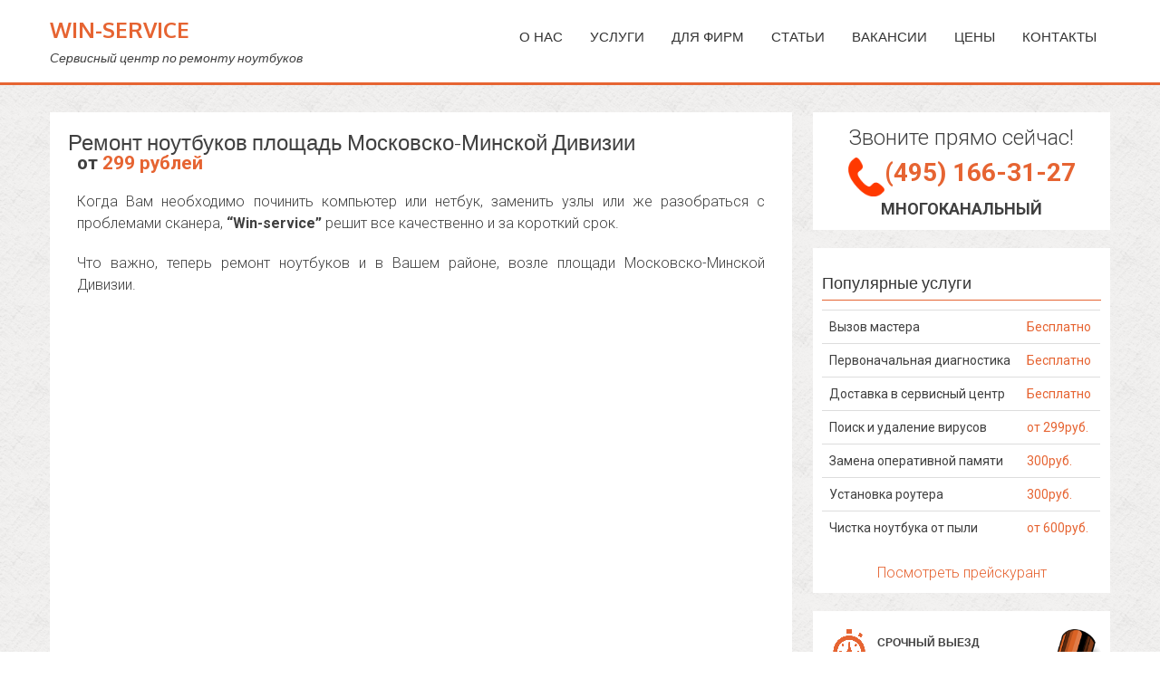

--- FILE ---
content_type: text/html; charset=UTF-8
request_url: https://win-service.ru/notebook-street-ploschad-Moskovsko-Minskoj-Divizii
body_size: 12442
content:
<!DOCTYPE html>
<html lang="ru" xml:lang="ru" xmlns="http://www.w3.org/1999/xhtml" prefix="og: http://ogp.me/ns# article: http://ogp.me/ns/article# profile: http://ogp.me/ns/profile# fb: http://ogp.me/ns/fb#">
<head>
<!-- Debug: Bootstrap Inserted by WordPress Twitter Bootstrap CSS plugin v3.4.1-0 http://icwp.io/w/ -->
<link rel="stylesheet" type="text/css" href="https://win-service.ru/wp-content/plugins/wordpress-bootstrap-css/resources/bootstrap-3.4.1/css/bootstrap.css" />
<!-- / WordPress Twitter Bootstrap CSS Plugin from iControlWP. -->
	<meta http-equiv="Content-Type" content="text/html; charset=UTF-8" />

	<meta name="viewport" content="width=device-width, initial-scale=1">
	<title>Ремонт ноутбуков площадь Московско-Минской Дивизии - Win-Service</title>

			<title>Ремонт ноутбуков площадь Московско-Минской Дивизии - Win-Service | Win-Service</title>
	
	<meta name="viewport" content="width=device-width, initial-scale=1" />

	<link href="https://win-service.ru/wp-content/themes/accesspress-parallax/img/favicon.ico" rel="shortcut icon" type="image/x-icon" />

	<meta name='wmail-verification' content='0663098d350702d3' />

	<meta name='robots' content='index, follow, max-image-preview:large, max-snippet:-1, max-video-preview:-1' />

	<!-- This site is optimized with the Yoast SEO plugin v19.12 - https://yoast.com/wordpress/plugins/seo/ -->
	<link rel="canonical" href="https://win-service.ru/notebook-street-ploschad-Moskovsko-Minskoj-Divizii" />
	<meta property="og:locale" content="ru_RU" />
	<meta property="og:type" content="article" />
	<meta property="og:title" content="Ремонт ноутбуков площадь Московско-Минской Дивизии - Win-Service" />
	<meta property="og:description" content="от 299 рублей Когда Вам необходимо починить компьютер или нетбук, заменить узлы или же разобраться с проблемами сканера, &#8220;Win-service&#8221; решит все качественно и за короткий срок. Что важно, теперь ремонт ноутбуков и в Вашем районе, возле площади Московско-Минской Дивизии. Каждый из нас между делом говорил: “Нужно, чтобы кто-то отремонтировал ноутбук правильно, а так же с..." />
	<meta property="og:url" content="https://win-service.ru/notebook-street-ploschad-Moskovsko-Minskoj-Divizii" />
	<meta property="og:site_name" content="Win-Service" />
	<meta property="article:published_time" content="2015-04-29T17:52:44+00:00" />
	<meta name="author" content="robot" />
	<meta name="twitter:card" content="summary_large_image" />
	<meta name="twitter:label1" content="Написано автором" />
	<meta name="twitter:data1" content="robot" />
	<script type="application/ld+json" class="yoast-schema-graph">{"@context":"https://schema.org","@graph":[{"@type":"WebPage","@id":"https://win-service.ru/notebook-street-ploschad-Moskovsko-Minskoj-Divizii","url":"https://win-service.ru/notebook-street-ploschad-Moskovsko-Minskoj-Divizii","name":"Ремонт ноутбуков площадь Московско-Минской Дивизии - Win-Service","isPartOf":{"@id":"https://win-service.ru/#website"},"datePublished":"2015-04-29T17:52:44+00:00","dateModified":"2015-04-29T17:52:44+00:00","author":{"@id":"https://win-service.ru/#/schema/person/8e0248df39415085ba77714ad01cff8c"},"breadcrumb":{"@id":"https://win-service.ru/notebook-street-ploschad-Moskovsko-Minskoj-Divizii#breadcrumb"},"inLanguage":"ru-RU","potentialAction":[{"@type":"ReadAction","target":["https://win-service.ru/notebook-street-ploschad-Moskovsko-Minskoj-Divizii"]}]},{"@type":"BreadcrumbList","@id":"https://win-service.ru/notebook-street-ploschad-Moskovsko-Minskoj-Divizii#breadcrumb","itemListElement":[{"@type":"ListItem","position":1,"name":"Главное меню","item":"https://win-service.ru/"},{"@type":"ListItem","position":2,"name":"Ремонт ноутбуков площадь Московско-Минской Дивизии"}]},{"@type":"WebSite","@id":"https://win-service.ru/#website","url":"https://win-service.ru/","name":"Win-Service","description":"Сервисный центр по ремонту ноутбуков","potentialAction":[{"@type":"SearchAction","target":{"@type":"EntryPoint","urlTemplate":"https://win-service.ru/?s={search_term_string}"},"query-input":"required name=search_term_string"}],"inLanguage":"ru-RU"},{"@type":"Person","@id":"https://win-service.ru/#/schema/person/8e0248df39415085ba77714ad01cff8c","name":"robot","image":{"@type":"ImageObject","inLanguage":"ru-RU","@id":"https://win-service.ru/#/schema/person/image/","url":"https://secure.gravatar.com/avatar/ff9f81c276ec61bba0d407b31f0eb647?s=96&d=blank&r=g","contentUrl":"https://secure.gravatar.com/avatar/ff9f81c276ec61bba0d407b31f0eb647?s=96&d=blank&r=g","caption":"robot"}}]}</script>
	<!-- / Yoast SEO plugin. -->


<link rel='dns-prefetch' href='//s.w.org' />
<script type="text/javascript">
window._wpemojiSettings = {"baseUrl":"https:\/\/s.w.org\/images\/core\/emoji\/13.1.0\/72x72\/","ext":".png","svgUrl":"https:\/\/s.w.org\/images\/core\/emoji\/13.1.0\/svg\/","svgExt":".svg","source":{"concatemoji":"https:\/\/win-service.ru\/wp-includes\/js\/wp-emoji-release.min.js?ver=5.9.8"}};
/*! This file is auto-generated */
!function(e,a,t){var n,r,o,i=a.createElement("canvas"),p=i.getContext&&i.getContext("2d");function s(e,t){var a=String.fromCharCode;p.clearRect(0,0,i.width,i.height),p.fillText(a.apply(this,e),0,0);e=i.toDataURL();return p.clearRect(0,0,i.width,i.height),p.fillText(a.apply(this,t),0,0),e===i.toDataURL()}function c(e){var t=a.createElement("script");t.src=e,t.defer=t.type="text/javascript",a.getElementsByTagName("head")[0].appendChild(t)}for(o=Array("flag","emoji"),t.supports={everything:!0,everythingExceptFlag:!0},r=0;r<o.length;r++)t.supports[o[r]]=function(e){if(!p||!p.fillText)return!1;switch(p.textBaseline="top",p.font="600 32px Arial",e){case"flag":return s([127987,65039,8205,9895,65039],[127987,65039,8203,9895,65039])?!1:!s([55356,56826,55356,56819],[55356,56826,8203,55356,56819])&&!s([55356,57332,56128,56423,56128,56418,56128,56421,56128,56430,56128,56423,56128,56447],[55356,57332,8203,56128,56423,8203,56128,56418,8203,56128,56421,8203,56128,56430,8203,56128,56423,8203,56128,56447]);case"emoji":return!s([10084,65039,8205,55357,56613],[10084,65039,8203,55357,56613])}return!1}(o[r]),t.supports.everything=t.supports.everything&&t.supports[o[r]],"flag"!==o[r]&&(t.supports.everythingExceptFlag=t.supports.everythingExceptFlag&&t.supports[o[r]]);t.supports.everythingExceptFlag=t.supports.everythingExceptFlag&&!t.supports.flag,t.DOMReady=!1,t.readyCallback=function(){t.DOMReady=!0},t.supports.everything||(n=function(){t.readyCallback()},a.addEventListener?(a.addEventListener("DOMContentLoaded",n,!1),e.addEventListener("load",n,!1)):(e.attachEvent("onload",n),a.attachEvent("onreadystatechange",function(){"complete"===a.readyState&&t.readyCallback()})),(n=t.source||{}).concatemoji?c(n.concatemoji):n.wpemoji&&n.twemoji&&(c(n.twemoji),c(n.wpemoji)))}(window,document,window._wpemojiSettings);
</script>
<style type="text/css">
img.wp-smiley,
img.emoji {
	display: inline !important;
	border: none !important;
	box-shadow: none !important;
	height: 1em !important;
	width: 1em !important;
	margin: 0 0.07em !important;
	vertical-align: -0.1em !important;
	background: none !important;
	padding: 0 !important;
}
</style>
	<link rel="https://api.w.org/" href="https://win-service.ru/wp-json/" /><link rel="alternate" type="application/json" href="https://win-service.ru/wp-json/wp/v2/posts/45063" /><link rel="EditURI" type="application/rsd+xml" title="RSD" href="https://win-service.ru/xmlrpc.php?rsd" />
<link rel="wlwmanifest" type="application/wlwmanifest+xml" href="https://win-service.ru/wp-includes/wlwmanifest.xml" /> 
<meta name="generator" content="WordPress 5.9.8" />
<link rel='shortlink' href='https://win-service.ru/?p=45063' />
<link rel="alternate" type="application/json+oembed" href="https://win-service.ru/wp-json/oembed/1.0/embed?url=https%3A%2F%2Fwin-service.ru%2Fnotebook-street-ploschad-Moskovsko-Minskoj-Divizii" />
<link rel="alternate" type="text/xml+oembed" href="https://win-service.ru/wp-json/oembed/1.0/embed?url=https%3A%2F%2Fwin-service.ru%2Fnotebook-street-ploschad-Moskovsko-Minskoj-Divizii&#038;format=xml" />
<link rel="shortcut icon" href="https://win-service.ru/wp-content/uploads/2015/07/favicon.ico" /><link type='image/png' rel='icon' href=''/>
<style type='text/css' media='all'>#section-1625{ background:url() no-repeat scroll top left ; background-size:auto; color:}
#section-1625 .overlay { background:url(https://win-service.ru/wp-content/themes/accesspress-parallax/images/overlay0.png);}
#section-56{ background:url(https://win-service.ru/wp-content/uploads/2015/02/motto.net_.ua-19851.jpg) no-repeat scroll top center ; background-size:cover; color:}
#section-56 .overlay { background:url(https://win-service.ru/wp-content/themes/accesspress-parallax/images/overlay0.png);}
#section-47{ background:url() no-repeat scroll top left ; background-size:auto; color:}
#section-47 .overlay { background:url(https://win-service.ru/wp-content/themes/accesspress-parallax/images/overlay0.png);}
#section-42{ background:url(https://win-service.ru/wp-content/uploads/2015/02/motto.net_.ua-19851.jpg) no-repeat scroll center center ; background-size:cover; color:}
#section-42 .overlay { background:url(https://win-service.ru/wp-content/themes/accesspress-parallax/images/overlay0.png);}
#section-51{ background:url() no-repeat scroll center center ; background-size:cover; color:}
#section-51 .overlay { background:url(https://win-service.ru/wp-content/themes/accesspress-parallax/images/overlay0.png);}
#section-54{ background:url(https://win-service.ru/wp-content/uploads/2015/02/motto.net_.ua-19851.jpg) no-repeat scroll bottom center ; background-size:cover; color:}
#section-54 .overlay { background:url(https://win-service.ru/wp-content/themes/accesspress-parallax/images/overlay0.png);}
#section-49{ background:url() no-repeat scroll top left ; background-size:cover; color:}
#section-49 .overlay { background:url(https://win-service.ru/wp-content/themes/accesspress-parallax/images/overlay0.png);}
#section-16{ background:url(https://win-service.ru/wp-content/uploads/2015/02/motto.net_.ua-19851.jpg) no-repeat scroll top right ; background-size:cover; color:}
#section-16 .overlay { background:url(https://win-service.ru/wp-content/themes/accesspress-parallax/images/overlay0.png);}
#section-37{ background:url() no-repeat scroll top left ; background-size:auto; color:}
#section-37 .overlay { background:url(https://win-service.ru/wp-content/themes/accesspress-parallax/images/overlay0.png);}
</style>
<script>
</script>
	
<!-- Yandex.Metrika counter --> <script type="text/javascript" > (function (d, w, c) { (w[c] = w[c] || []).push(function() { try { w.yaCounter48041813 = new Ya.Metrika2({ id:48041813, clickmap:true, trackLinks:true, accurateTrackBounce:true, webvisor:true, trackHash:true }); } catch(e) { } }); var n = d.getElementsByTagName("script")[0], s = d.createElement("script"), f = function () { n.parentNode.insertBefore(s, n); }; s.type = "text/javascript"; s.async = true; s.src = "https://cdn.jsdelivr.net/npm/yandex-metrica-watch/tag.js"; if (w.opera == "[object Opera]") { d.addEventListener("DOMContentLoaded", f, false); } else { f(); } })(document, window, "yandex_metrika_callbacks2"); </script> <noscript><div><img src="https://mc.yandex.ru/watch/48041813" style="position:absolute; left:-9999px;" alt="" /></div></noscript> <!-- /Yandex.Metrika counter -->

	<!-- Global site tag (gtag.js) - Google Analytics -->
<script async src="https://www.googletagmanager.com/gtag/js?id=UA-37093465-1"></script>
<script>
  window.dataLayer = window.dataLayer || [];
  function gtag(){dataLayer.push(arguments);}
  gtag('js', new Date());

  gtag('config', 'UA-37093465-1');
</script>



</head>

<body data-rsssl=1>
<div id="page" class="hfeed site">

	<header id="masthead" class="logo-side">
		<div class="mid-content clearfix">
		<div id="site-logo">
					<h2 class="site-title"><a style="font-size: 24px;" href="https://win-service.ru/" rel="home">Win-Service</a></h2>
			<h2 class="site-description">Сервисный центр по ремонту ноутбуков</h2>
				</div>

		<nav id="site-navigation" class="main-navigation">
		<div class="menu-toggle">Menu</div>
					
			<ul id="menu-top" class="nav2"><li id="menu-item-818" class="menu-item menu-item-type-post_type menu-item-object-page menu-item-has-children menu-item-818"><a href="https://win-service.ru/topmenu/about">О нас</a>
<ul class="sub-menu">
	<li id="menu-item-59732" class="menu-item menu-item-type-post_type menu-item-object-page menu-item-59732"><a href="https://win-service.ru/topmenu/about/destiny">Зона обслуживания</a></li>
</ul>
</li>
<li id="menu-item-3687" class="menu-item menu-item-type- menu-item-object- menu-item-has-children menu-item-3687"><a>Услуги</a>
<ul class="sub-menu">
	<li id="menu-item-1640" class="menu-item menu-item-type-custom menu-item-object-custom menu-item-has-children menu-item-1640"><a href="#">Ремонт ноутбуков</a>
	<ul class="sub-menu">
		<li id="menu-item-1021" class="menu-item menu-item-type-custom menu-item-object-custom menu-item-1021"><a href="https://win-service.ru/motherboard-refit">Ремонт материнской платы</a></li>
		<li id="menu-item-1022" class="menu-item menu-item-type-custom menu-item-object-custom menu-item-1022"><a href="https://win-service.ru/display-refit">Замена матрицы и экрана</a></li>
		<li id="menu-item-1023" class="menu-item menu-item-type-custom menu-item-object-custom menu-item-1023"><a href="https://win-service.ru/zamena-klaviaturi">Замена клавиатуры и тачпада</a></li>
		<li id="menu-item-1019" class="menu-item menu-item-type-custom menu-item-object-custom menu-item-1019"><a href="https://win-service.ru/remont-sistemi-ohlazhdeniya">Ремонт и чистка системы охлаждения</a></li>
		<li id="menu-item-1018" class="menu-item menu-item-type-custom menu-item-object-custom menu-item-1018"><a href="https://win-service.ru/vga-bga-refit">Замена чипа видеокарты</a></li>
		<li id="menu-item-1407" class="menu-item menu-item-type-custom menu-item-object-custom menu-item-1407"><a href="https://win-service.ru/remont-korpusa">Ремонт корпуса</a></li>
		<li id="menu-item-1428" class="menu-item menu-item-type-custom menu-item-object-custom menu-item-1428"><a href="https://win-service.ru/zamena-razjema">Замена разъема</a></li>
		<li id="menu-item-1519" class="menu-item menu-item-type-custom menu-item-object-custom menu-item-1519"><a href="https://win-service.ru/memory-zamena">Замена оперативной памяти</a></li>
		<li id="menu-item-1020" class="menu-item menu-item-type-custom menu-item-object-custom menu-item-1020"><a href="https://win-service.ru/swim-refit">Восстановление залитых ноутбуков</a></li>
	</ul>
</li>
	<li id="menu-item-1654" class="menu-item menu-item-type-custom menu-item-object-custom menu-item-has-children menu-item-1654"><a href="#">Установка и настройка</a>
	<ul class="sub-menu">
		<li id="menu-item-1406" class="menu-item menu-item-type-custom menu-item-object-custom menu-item-1406"><a href="https://win-service.ru/install-windows">Установка Windows</a></li>
		<li id="menu-item-1505" class="menu-item menu-item-type-custom menu-item-object-custom menu-item-1505"><a href="https://win-service.ru/office-install">Установка офисного пакета</a></li>
		<li id="menu-item-1385" class="menu-item menu-item-type-custom menu-item-object-custom menu-item-1385"><a href="https://win-service.ru/nastroyka-wifi">Установка и настройка роутера</a></li>
		<li id="menu-item-1528" class="menu-item menu-item-type-custom menu-item-object-custom menu-item-1528"><a href="https://win-service.ru/bios-update">Прошивка BIOS</a></li>
		<li id="menu-item-1461" class="menu-item menu-item-type-custom menu-item-object-custom menu-item-1461"><a href="https://win-service.ru/drivers">Установка и настройка драйверов</a></li>
		<li id="menu-item-1386" class="menu-item menu-item-type-custom menu-item-object-custom menu-item-1386"><a href="https://win-service.ru/banner-delete">Удаление баннера-вымогателя</a></li>
		<li id="menu-item-1447" class="menu-item menu-item-type-custom menu-item-object-custom menu-item-1447"><a href="https://win-service.ru/virus-delete">Поиск и удаление вирусов</a></li>
		<li id="menu-item-1387" class="menu-item menu-item-type-custom menu-item-object-custom menu-item-1387"><a href="https://win-service.ru/antivirus">Установка антивируса</a></li>
	</ul>
</li>
	<li id="menu-item-1009" class="menu-item menu-item-type-post_type menu-item-object-page menu-item-1009"><a href="https://win-service.ru/topmenu/uslugi/viezd-mastera">Выезд мастера</a></li>
	<li id="menu-item-1017" class="menu-item menu-item-type-custom menu-item-object-custom menu-item-1017"><a href="https://win-service.ru/data-recovery">Восстановление данных</a></li>
</ul>
</li>
<li id="menu-item-3688" class="menu-item menu-item-type- menu-item-object- menu-item-has-children menu-item-3688"><a>Для фирм</a>
<ul class="sub-menu">
	<li id="menu-item-816" class="menu-item menu-item-type-post_type menu-item-object-page menu-item-816"><a href="https://win-service.ru/topmenu/outsource">Обслуживание</a></li>
	<li id="menu-item-815" class="menu-item menu-item-type-post_type menu-item-object-page menu-item-815"><a href="https://win-service.ru/topmenu/opensource">Программы с открытым кодом</a></li>
</ul>
</li>
<li id="menu-item-1227" class="menu-item menu-item-type-taxonomy menu-item-object-category menu-item-1227"><a href="https://win-service.ru/category/articles">Статьи</a></li>
<li id="menu-item-820" class="menu-item menu-item-type-post_type menu-item-object-page menu-item-820"><a href="https://win-service.ru/topmenu/about/work">Вакансии</a></li>
<li id="menu-item-809" class="menu-item menu-item-type-post_type menu-item-object-page menu-item-809"><a href="https://win-service.ru/topmenu/price">Цены</a></li>
<li id="menu-item-817" class="menu-item menu-item-type-post_type menu-item-object-page menu-item-817"><a href="https://win-service.ru/topmenu/contacts">Контакты</a></li>
</ul>		
		</nav><!-- #site-navigation -->
		</div>


			</header><!-- #masthead -->

		<div id="content" class="site-content no-slider">
	<!-- <script>(function(w,d,u){w.readyQ=[];w.bindReadyQ=[];function p(x,y){if(x=="ready"){w.bindReadyQ.push(y);}else{w.readyQ.push(x);}};var a={ready:p,bind:p};w.$=w.jQuery=function(f){if(f===d||f===u){return a}else{p(f)}}})(window,document)</script> -->
<div class="mid-content clearfix">
	<div id="primary" class="content-area">
		<main id="main" class="site-main" role="main">

		
			<article id="post-45063" class="post-45063 post type-post status-publish format-standard hentry category-destiny">
	<header class="entry-header">
				
		<h1 class="entry-title no-date">Ремонт ноутбуков площадь Московско-Минской Дивизии</h1>

		<div class="entry-meta">
					</div><!-- .entry-meta -->
	</header><!-- .entry-header -->

	<div class="entry-content">
		<div class="price-block">от <span style="font-weight: bold; color: #E66432; top: -5px;">299 рублей </span></div>
<p align="justify">Когда Вам необходимо починить компьютер или нетбук, заменить узлы или же разобраться с проблемами сканера, <b>&#8220;Win-service&#8221;</b> решит все качественно и за короткий срок.</p>
<p align="justify">Что важно, теперь ремонт ноутбуков и в Вашем районе, возле площади Московско-Минской Дивизии.</p>
<script type="text/javascript" src="https://api-maps.yandex.ru/2.1/?lang=ru_RU"></script><style>.YMaps {position: relative;} .YMaps .oi_yamaps_author_link {position: absolute;bottom: 9px; right:330px; z-index: 999;padding:0;display: table!important;line-height:12px;text-decoration:underline!important;white-space: nowrap!important;font-family: Verdana,serif!important;font-size: 10px!important;padding-left: 2px!important;color: #000!important;background-color: rgba(255, 255, 255, 0.7)!important;border:none;}</style>
<div id="YMaps_0" class="YMaps" style="width:100%;height:400px;"></div><script type="text/javascript">
	ymaps.ready(init);

	function init () {
		var myMap = new ymaps.Map("YMaps_0", {
			center: [55.740193,37.483095],
			zoom: 16
		});
		myMap.behaviors.disable(['leftMouseButtonMagnifier',]);
myMap.behaviors.enable(['dblClickZoom','drag','multiTouch','rightMouseButtonMagnifier','scrollZoom',]);

myMap.controls.add("fullscreenControl");
myMap.controls.add("geolocationControl");
myMap.controls.add("rulerControl");
myMap.controls.add("routeEditor");
myMap.controls.add("typeSelector");
myMap.controls.add("zoomControl");
myMap.controls.add("searchControl");
myMap.controls.add("trafficControl");
		
				myPlacemark_0 = new ymaps.Placemark([55.740193,37.483095], {},
				{preset: "islands#blueDotIcon"}
				);
				myMap.geoObjects.add(myPlacemark_0);
	
	
	}
	</script>
<p></p>
<p align=justify>Каждый из нас между делом говорил: “Нужно, чтобы кто-то отремонтировал ноутбук правильно, а так же с гарантией”? ремонт ноутбуков возле площади Московско-Минской Дивизии сможет устранить все сложности, которые связаны с программным обеспечением, предоставив великолепное качество ремонта. Но и это не все. Компьютерная организация <b>&#8220;Win-service&#8221;</b> по ремонту ноутбуков возле площади Московско-Минской Дивизии также предоставляет возможность клиентам получить такие услуги как <i>установка оперативной памяти</i> в кратчайшие сроки и по самым низким ценам.</p>
<p align=justify>Было ли такое что Вы по ошибке нажимали кнопку Delete, безвозвратно удалив очень важный для Вас документ? Конечно, это может произойти со всеми и нередко. Однако не печальтесь, до тех пор Ваш жесткий диск не уничтожен, специалисты ремонта ноутбуков около площади Московско-Минской Дивизии  могут восстановить потерянные файлы, вернув Вам важные данные в целостности. В компании <b>Win-service</b> работают лишь дипломированные сотрудники, которые постоянно посещают тренинги для обеспечения наивысшего уровня услуг.</p>
<p align=justify>Мы оказываем весь спектр услуг по ремонту ноутбуков и ремонту техники различных брендов, таких как <i>IBM, НР, Intel, Intel, Делл, Fujitsu, Compaq и Самсунг</i>.</p>
<div class="row">
<div class="col-xs-12 col-md-4"><a href="https://win-service.ru/notebook-street-Minskaya-ulitsa">Минская улица</a><br /><a href="https://win-service.ru/notebook-street-Seslavinskaya-ulitsa">Сеславинская улица</a><br /><a href="https://win-service.ru/notebook-street-Malaya-Filevskaya-ulitsa">Малая Филевская улица</a><br /><a href="https://win-service.ru/notebook-street-ulitsa-Oleko-Dundicha">улица Олеко Дундича</a><br /><a href="https://win-service.ru/notebook-street-ulitsa-Alyabeva">улица Алябьева</a><br /><a href="https://win-service.ru/notebook-street-Bolshaya-Filevskaya-ulitsa">Большая Филевская улица</a><br /><a href="https://win-service.ru/notebook-street-Kutuzovskij-prospekt">Кутузовский проспект</a><br /><a href="https://win-service.ru/notebook-street-MKAD">МКАД</a><br /><span>А-107</span></div>
<div class="col-xs-12 col-md-4"><a href="https://win-service.ru/notebook-metro-metro-Filevskij-Park">метро Филевский Парк</a><br /><a href="https://win-service.ru/notebook-metro-metro-Bagrationovskaya">метро Багратионовская</a><br /><a href="https://win-service.ru/notebook-metro-metro-Pionerskaya">метро Пионерская</a><br /><a href="https://win-service.ru/notebook-metro-metro-Slavyanskij-Bulvar">метро Славянский Бульвар</a><br /><a href="https://win-service.ru/notebook-metro-metro-Park-Pobedy">метро Парк Победы</a><br /><a href="https://win-service.ru/notebook-metro-metro-Fili">метро Фили</a><br /><a href="https://win-service.ru/notebook-metro-metro-Kuntsevskaya">метро Кунцевская</a><br /><a href="https://win-service.ru/notebook-metro-metro-Kutuzovskaya">метро Кутузовская</a></div>
<div class="col-xs-12 col-md-4"><a href="https://win-service.ru/monoblok-street-ploschad-Moskovsko-Minskoj-Divizii">ремонт моноблоков площадь Московско-Минской Дивизии</a><br /><a href="https://win-service.ru/pc-street-ploschad-Moskovsko-Minskoj-Divizii">ремонт компьютеров площадь Московско-Минской Дивизии</a><br /><a href="https://win-service.ru/help-street-ploschad-Moskovsko-Minskoj-Divizii">компьютерная помощь площадь Московско-Минской Дивизии</a></div>
<div>
			</div><!-- .entry-content -->

	</article><!-- #post-## -->
<!--test1-->
			
			<div id="comments" class="comments-area">
<center>

<div class="row" style="margin: 5px">
 <div class="col-md-8" style="padding: 6px 0;">
  Вы можете <span style="font-weight: bold;">позвонить</span> и получить абсолютно бесплатную консультацию по телефону <span style="font-weight: bold;">прямо сейчас.</span>
 </div>
 <div class="col-md-4">
 <span style="font-weight: bold; font-size: 24px; color: #E66432;"><a onclick="yaCounterXXXXXX.reachGoal('CALL'); return true;" href="tel:+7495166-31-27" class="noa yne">(495) 166-31-27</a></span><br><span style="font-weight: bold;">без выходных, 24 часа</span>
 </div>
</div>

</div>

<div id="comments" class="comments-area">

<span style="font-weight: bold; font-size: 26px;">С нами приятно работать</span><br>

<center>
	<div class="row">
		<div class="main-adv-cell col-xs-6 col-sm-4 col-md-2 loop-in"><a href="https://win-service.ru/free-diagnostic"><img src="/images/prei/free-diagnos.png" alt="Бесплатная диагностика"></a></div>
		<div class="main-adv-cell col-xs-6 col-sm-4 col-md-2 loop-in"><a href="https://win-service.ru/free-delivery"><img src="/images/prei/free-delivery.png" alt="Бесплатная доставка"></a></div>
		<div class="main-adv-cell col-xs-6 col-sm-4 col-md-2 loop-in"><a href="https://win-service.ru/warranty"><img src="/images/prei/warranty.png" alt="Честная гарантия"></a></div>
		<div class="main-adv-cell col-xs-6 col-sm-4 col-md-2 loop-in"><a href="https://win-service.ru/all-parts"><img src="/images/prei/vnalichii.png" alt="Запчасти в наличии"/></a></div>
		<div class="main-adv-cell col-xs-6 col-sm-4 col-md-2 loop-in"><a href="https://win-service.ru/24-7"><center><img src="/images/prei/24on7.png" alt="27 часа 7 дней в неделю"></a></div>
		<div class="main-adv-cell col-xs-6 col-sm-4 col-md-2 loop-in"><a href="https://win-service.ru/safe-warranty"><img src="/images/prei/confid.png" alt="Защита информации"></a></div>
	</div>	
</center>

</div>

<div id="comments" class="comments-area">

<div class="main-brand-sheet">
<div class="main-brand-row">
<div class="main-brand-cell loop-in"><a href="https://win-service.ru/acer"><img src="/images/brand/acer.png" alt="Ремонт Acer"/></a></div>
<div class="main-brand-cell loop-in"><a href="https://win-service.ru/apple"><img class="img-brand" src="/images/brand/apple.png" alt="Ремонт Apple"/></a></div>
<div class="main-brand-cell loop-in"><a href="https://win-service.ru/asus"><img class="img-brand" src="/images/brand/asus.png" alt="Ремонт Asus"/></a></div>
<div class="main-brand-cell loop-in"><a href="https://win-service.ru/dell"><img class="img-brand" src="/images/brand/dell.png" alt="Ремонт DELL"/></a></div>
<div class="main-brand-cell loop-in"><a href="https://win-service.ru/hp"><img class="img-brand" src="/images/brand/hp.png" alt="Ремонт HP"/></a></div>
 </div>
 <div class="main-brand-row">
<div class="main-brand-cell loop-in"><a href="https://win-service.ru/fujitsu"><img class="img-brand" src="/images/brand/fujitsu.png" alt="Ремонт Fujitsu"/></a></div>
<div class="main-brand-cell loop-in"><a href="https://win-service.ru/lenovo"><img class="img-brand" src="/images/brand/lenovo.png" alt="Ремонт Lenovo"/></a></div>
<div class="main-brand-cell loop-in"><a href="https://win-service.ru/samsung"><img class="img-brand" src="/images/brand/samsung.png" alt="Ремонт Samsung"/></a></div>
<div class="main-brand-cell loop-in"><a href="https://win-service.ru/sony"><img class="img-brand" src="/images/brand/sony.png" alt="Ремонт Sony"/></a></div>
<div class="main-brand-cell loop-in" ><a href="https://win-service.ru/toshiba"><img class="img-brand" src="/images/brand/toshiba.png" alt="Ремонт Toshiba"/></a></div>
 </div>
</div>
</center>

</div>

<!-- #comments -->
		
		</main><!-- #main -->
	</div><!-- #primary -->



<div id="secondary" class="widget-area" role="complementary">
	<aside id="advanced_text-2" class="widget advanced_text"><div class='AdvancedText'><center>
<div class="visible-xs visible-sm">
<font style="font-size: 18px;">Звоните прямо сейчас!</font><br>
<span style="font-weight: bold; font-size: 24px; color: #E66432;"><nobr><a onclick="yaCounterXXXXXX.reachGoal('CALL'); return true;" href="tel:+7495166-31-27" class="noa yne">(495) 166-31-27</a></nobr></span><br>
<font style="font-size: 16px; font-weight: bold; text-transform: uppercase;">Многоканальный</font>
</div><div class="hidden-xs hidden-sm">
<font style="font-size: 24px;">Звоните прямо сейчас!</font><br>
<img width="40" height="40" src="/images/prei/ph.png" vertical-align="middle"><span style="font-weight: bold; font-size: 28px; color: #E66432;"><nobr><a onclick="yaCounterXXXXXX.reachGoal('CALL'); return true;" href="tel:+7495166-31-27" class="noa yne">(495) 166-31-27</a></nobr></span><br>
<font style="font-size: 18px; font-weight: bold; text-transform: uppercase;">Многоканальный</font>
</div>
</center></div></aside>
<aside id="text-5" class="widget widget_text"><h2 class="widget-title"><span>Популярные услуги</span></h2>			<div class="textwidget"><div class="table-responsive table-condensed" style="font-size: 14px;">
<table class="table table-hover">
      <tbody><tr><td>Вызов мастера</td><td><font style="color: #E66432;">Бесплатно</font></td></tr>  
    <tr><td>Первоначальная диагностика</td><td><font style="color: #E66432;">Бесплатно</font></td></tr>
<tr><td>Доставка в сервисный центр</td><td><font style="color: #E66432;">Бесплатно</font></td></tr>
<tr><td>Поиск и удаление вирусов</td><td><font style="color: #E66432;">от 299руб.</font></td></tr>
<tr><td>Замена оперативной памяти</td><td><font style="color: #E66432;">300руб.</font></td></tr>
<tr><td>Установка роутера</td><td><font style="color: #E66432;">300руб.</font></td></tr>
<tr><td>Чистка ноутбука от пыли</td><td><font style="color: #E66432;">от 600руб.</font></td></tr>
      </tbody>
    </table>
</div>
<center><a href="https://win-service.ru/topmenu/price">Посмотреть прейскурант</a></center></div>
		</aside><aside id="text-6" class="widget widget_text">			<div class="textwidget"><div class="advantages222" style="float: center; margin-left: 10px; margin-top: 10px; background-image: url(https://win-service.ru/images/side.png); background-position: bottom right; background-size: contain; background-repeat: no-repeat;">
			<ul>
			<li>
				<div class="image"><img src="https://win-service.ru/images/box/box4.png" width="41" height="42" alt="" /></div>
				<div class="description">срочный выезд<br> в течение 1 часа</div>
			</li>
			<li>
				<div class="image"><img src="https://win-service.ru/images/box/box2.png" width="41" height="42" alt="" /></div>
				<div class="description">гарантия<br> на все работы</div>
			</li>
			<li>
				<div class="image"><img src="https://win-service.ru/images/box/box1.png" width="41" height="42" alt="" /></div>
				<div class="description">более 10 лет<br> опыта</div>
			</li>
			<li>
				<div class="image"><img src="https://win-service.ru/images/box/box3.png" width="41" height="42" alt="" /></div>
				<div class="description">профессиональные<br> мастера</div>
			</li>
			<li>
				<div class="image"><img src="https://win-service.ru/images/box/box4.png" width="41" height="42" alt="" /></div>
				<div class="description">приезжаем в<br> удобное время</div>
			</li>
			<li>
				<div class="image"><img src="https://win-service.ru/images/box/box2.png" width="41" height="42" alt="" /></div>
				<div class="description">честные цены</div>
			</li>
			</ul>
		</div></div>
		</aside><aside id="arpw-widget-2" class="widget arpw-widget-random"><h2 class="widget-title"><span>Еще услуги</span></h2><div class="arpw-random-post "><ul class="arpw-ul"><li class="arpw-li arpw-clearfix"><a class="arpw-title" href="https://win-service.ru/vga-bga-refit" rel="bookmark">Замена чипа видеокарты</a></li><li class="arpw-li arpw-clearfix"><a class="arpw-title" href="https://win-service.ru/drivers" rel="bookmark">Установка и настройка драйверов</a></li><li class="arpw-li arpw-clearfix"><a class="arpw-title" href="https://win-service.ru/memory-zamena" rel="bookmark">Замена оперативной памяти</a></li><li class="arpw-li arpw-clearfix"><a class="arpw-title" href="https://win-service.ru/nastroyka-wifi" rel="bookmark">Установка и настройка роутера Wi-Fi</a></li><li class="arpw-li arpw-clearfix"><a class="arpw-title" href="https://win-service.ru/display-refit" rel="bookmark">Замена матрицы и экрана</a></li></ul></div><!-- Generated by https://wordpress.org/plugins/advanced-random-posts-widget/ --></aside><aside id="arpw-widget-4" class="widget arpw-widget-random"><div style="zones_destiny"><div class="arpw-random-post "><ul class="arpw-ul"><li class="arpw-li arpw-clearfix"><a class="arpw-title" href="https://win-service.ru/monoblok-street-Ochakovskoe-shosse" rel="bookmark">Ремонт моноблоков Очаковское шоссе</a></li><li class="arpw-li arpw-clearfix"><a class="arpw-title" href="https://win-service.ru/pc-street-2-ya-liniya-KHoroshevskogo-Serebryanogo-Bora" rel="bookmark">Ремонт компьютеров 2-я линия Хорошевского Серебряного Бора</a></li><li class="arpw-li arpw-clearfix"><a class="arpw-title" href="https://win-service.ru/pc-street-prospekt-Marshala-ZHukova" rel="bookmark">Ремонт компьютеров проспект Маршала Жукова</a></li><li class="arpw-li arpw-clearfix"><a class="arpw-title" href="https://win-service.ru/help-street-Verkhnij-Taganskij-tupik" rel="bookmark">Компьютерная помощь Верхний Таганский тупик</a></li><li class="arpw-li arpw-clearfix"><a class="arpw-title" href="https://win-service.ru/monoblok-street-ploschad-Iosipa-Broz-Tito" rel="bookmark">Ремонт моноблоков площадь Иосипа Броз Тито</a></li><li class="arpw-li arpw-clearfix"><a class="arpw-title" href="https://win-service.ru/help-street-Vishnevyj-proezd" rel="bookmark">Компьютерная помощь Вишневый проезд</a></li><li class="arpw-li arpw-clearfix"><a class="arpw-title" href="https://win-service.ru/monoblok-street-2-ya-Sestroretskaya-ulitsa" rel="bookmark">Ремонт моноблоков 2-я Сестрорецкая улица</a></li><li class="arpw-li arpw-clearfix"><a class="arpw-title" href="https://win-service.ru/help-street-Moskovskij-prospekt" rel="bookmark">Компьютерная помощь Московский проспект</a></li><li class="arpw-li arpw-clearfix"><a class="arpw-title" href="https://win-service.ru/pc-street-Nelidovskaya-ulitsa" rel="bookmark">Ремонт компьютеров Нелидовская улица</a></li><li class="arpw-li arpw-clearfix"><a class="arpw-title" href="https://win-service.ru/pc-street-ulitsa-Metallurgov" rel="bookmark">Ремонт компьютеров улица Металлургов</a></li></ul></div><!-- Generated by https://wordpress.org/plugins/advanced-random-posts-widget/ --></div></aside></div><!-- #secondary -->
</div>

	</div><!-- #content -->

	<footer id="colophon" class="site-footer">
				<div class="top-footer footer-column-3">
			<div class="mid-content">
            <div class="top-footer-wrap clearfix">
								<div class="footer-block">
					<aside id="nav_menu-3" class="widget widget_nav_menu"><h2 class="widget-title">Смотрите так же</h2><div class="menu-footer-container"><ul id="menu-footer" class="menu"><li id="menu-item-1431" class="menu-item menu-item-type-post_type menu-item-object-page menu-item-1431"><a href="https://win-service.ru/sitemap-page">Карта сайта</a></li>
<li id="menu-item-59781" class="menu-item menu-item-type-post_type menu-item-object-page menu-item-59781"><a href="https://win-service.ru/topmenu/outsource">Для фирм</a></li>
<li id="menu-item-1433" class="menu-item menu-item-type-post_type menu-item-object-page menu-item-1433"><a href="https://win-service.ru/topmenu/contacts">Контакты</a></li>
</ul></div></aside>				</div>
				
								<div class="footer-block">
					<aside id="arpw-widget-3" class="widget arpw-widget-random"><h2 class="widget-title"><a href="https://win-service.ru/category/articles" title="Читайте наши статьи">Читайте наши статьи</a></h2><div class="arpw-random-post "><ul class="arpw-ul"><li class="arpw-li arpw-clearfix"><a class="arpw-title" href="https://win-service.ru/kak-v-noutbuke-pereklyuchit-videokartu" rel="bookmark">Как в ноутбуке переключить видеокарту</a><time class="arpw-time published" datetime="2018-03-12T16:55:04+04:00">12.03.2018</time></li><li class="arpw-li arpw-clearfix"><a class="arpw-title" href="https://win-service.ru/chto-takoe-bios-v-noutbuke" rel="bookmark">Что такое БИОС в ноутбуке</a><time class="arpw-time published" datetime="2021-03-06T19:32:48+04:00">06.03.2021</time></li><li class="arpw-li arpw-clearfix"><a class="arpw-title" href="https://win-service.ru/how-to-find-model" rel="bookmark">Как узнать модель вашего ноутбука?</a><time class="arpw-time published" datetime="2017-02-01T07:09:51+04:00">01.02.2017</time></li></ul></div><!-- Generated by https://wordpress.org/plugins/advanced-random-posts-widget/ --></aside>				</div>
				
								<div class="footer-block">
					<aside id="search-2" class="widget widget_search"><form role="search" method="get" class="search-form" action="https://win-service.ru/">
				<label>
					<span class="screen-reader-text">Найти:</span>
					<input type="search" class="search-field" placeholder="Поиск&hellip;" value="" name="s" />
				</label>
				<input type="submit" class="search-submit" value="Поиск" />
			</form></aside>				</div>
				
				 
            </div>
			</div>
		</div>
				

		<div class="bottom-footer">
			<div class="mid-content clearfix">
				<center>&copy; 2011-2026 сайт сделан компанией Win-Service<br><font style="font-size: 70%;">Вся представленная на сайте информация является ознакомительной и не является публичной офертой</font></center>
				<!-- .site-info -->
			</div>
		</div>
	</footer><!-- #colophon -->
</div><!-- #page -->
<div id="go-top"><a href="#page"><i class="fa fa-angle-up"></i></a></div>

<script>if (document.location.protocol != "https:") {document.location = document.URL.replace(/^http:/i, "https:");}</script><script type='text/javascript' src='https://win-service.ru/wp-includes/js/jquery/jquery.min.js?ver=3.6.0' id='jquery-core-js'></script>
<script type='text/javascript' src='https://win-service.ru/wp-includes/js/jquery/jquery-migrate.min.js?ver=3.3.2' id='jquery-migrate-js'></script>
<script type='text/javascript' src='//maps.googleapis.com/maps/api/js?v=3.exp%3Fsensor%3Dfalse&#038;ver=3.0' id='accesspress_parallax-googlemap-js'></script>
<script type='text/javascript'>
var colomatduration = 'fast';
var colomatslideEffect = 'slideFade';
var colomatpauseInit = '';
var colomattouchstart = '';
</script><link rel='stylesheet' id='wp-block-library-css'  href='https://win-service.ru/wp-includes/css/dist/block-library/style.min.css?ver=5.9.8' type='text/css' media='all' />
<link rel='stylesheet' id='contact-form-7-css'  href='https://win-service.ru/wp-content/plugins/contact-form-7/includes/css/styles.css?ver=5.1.9' type='text/css' media='all' />
<link rel='stylesheet' id='collapseomatic-css-css'  href='https://win-service.ru/wp-content/plugins/jquery-collapse-o-matic/light_style.css?ver=1.6' type='text/css' media='all' />
<link rel='stylesheet' id='google-fonts-css'  href='//fonts.googleapis.com/css?family=Roboto%3A400%2C300%2C500%2C700%7COxygen%3A400%2C300%2C700&#038;ver=5.9.8' type='text/css' media='all' />
<link rel='stylesheet' id='accesspress_parallax-font-awesome-css'  href='https://win-service.ru/wp-content/themes/accesspress-parallax/css/font-awesome.min.css?ver=5.9.8' type='text/css' media='all' />
<link rel='stylesheet' id='accesspress_parallax-bx-slider-css'  href='https://win-service.ru/wp-content/themes/accesspress-parallax/css/jquery.bxslider.css?ver=5.9.8' type='text/css' media='all' />
<link rel='stylesheet' id='accesspress_parallax-nivo-lightbox-css'  href='https://win-service.ru/wp-content/themes/accesspress-parallax/css/nivo-lightbox.css?ver=5.9.8' type='text/css' media='all' />
<link rel='stylesheet' id='accesspress_parallax-animate-css'  href='https://win-service.ru/wp-content/themes/accesspress-parallax/css/animate.css?ver=5.9.8' type='text/css' media='all' />
<link rel='stylesheet' id='accesspress_parallax-style-css'  href='https://win-service.ru/wp-content/themes/accesspress-parallax/style.css?ver=5.9.8' type='text/css' media='all' />
<link rel='stylesheet' id='accesspress_parallax-responsive-css'  href='https://win-service.ru/wp-content/themes/accesspress-parallax/css/responsive.css?ver=5.9.8' type='text/css' media='all' />
<link rel='stylesheet' id='arpw-style-css'  href='https://win-service.ru/wp-content/plugins/advanced-random-posts-widget/assets/css/arpw-frontend.css?ver=5.9.8' type='text/css' media='all' />
<script type='text/javascript' id='contact-form-7-js-extra'>
/* <![CDATA[ */
var wpcf7 = {"apiSettings":{"root":"https:\/\/win-service.ru\/wp-json\/contact-form-7\/v1","namespace":"contact-form-7\/v1"}};
/* ]]> */
</script>
<script type='text/javascript' src='https://win-service.ru/wp-content/plugins/contact-form-7/includes/js/scripts.js?ver=5.1.9' id='contact-form-7-js'></script>
<script type='text/javascript' src='https://win-service.ru/wp-content/plugins/jquery-collapse-o-matic/js/collapse.js?ver=1.6.19' id='collapseomatic-js-js'></script>
<script type='text/javascript' src='https://win-service.ru/wp-content/themes/accesspress-parallax/js/SmoothScroll.js?ver=1.2.1' id='accesspress_parallax-smoothscroll-js'></script>
<script type='text/javascript' src='https://win-service.ru/wp-content/themes/accesspress-parallax/js/parallax.js?ver=1.1.3' id='accesspress_parallax-parallax-js'></script>
<script type='text/javascript' src='https://win-service.ru/wp-content/themes/accesspress-parallax/js/jquery.scrollTo.min.js?ver=1.4.14' id='accesspress_parallax-ScrollTo-js'></script>
<script type='text/javascript' src='https://win-service.ru/wp-content/themes/accesspress-parallax/js/jquery.localScroll.min.js?ver=1.3.5' id='accesspress_parallax-local-scroll-js'></script>
<script type='text/javascript' src='https://win-service.ru/wp-content/themes/accesspress-parallax/js/jquery.nav.js?ver=2.2.0' id='accesspress_parallax-parallax-nav-js'></script>
<script type='text/javascript' src='https://win-service.ru/wp-content/themes/accesspress-parallax/js/jquery.bxslider.min.js?ver=4.2.1' id='accesspress_parallax-bx_slider-js'></script>
<script type='text/javascript' src='https://win-service.ru/wp-content/themes/accesspress-parallax/js/jquery.easing.min.js?ver=1.3' id='accesspress_parallax-easing-js'></script>
<script type='text/javascript' src='https://win-service.ru/wp-content/themes/accesspress-parallax/js/jquery.fitvids.js?ver=1.0' id='accesspress_parallax-fit-vid-js'></script>
<script type='text/javascript' src='https://win-service.ru/wp-content/themes/accesspress-parallax/js/jquery.actual.min.js?ver=1.0.16' id='accesspress_parallax-actual-js'></script>
<script type='text/javascript' src='https://win-service.ru/wp-content/themes/accesspress-parallax/js/nivo-lightbox.min.js?ver=1.2.0' id='accesspress_nivo-lightbox-js'></script>
<script type='text/javascript' src='https://win-service.ru/wp-content/themes/accesspress-parallax/js/skip-link-focus-fix.js?ver=20130115' id='accesspress_parallax-skip-link-focus-fix-js'></script>
<script type='text/javascript' src='https://win-service.ru/wp-content/themes/accesspress-parallax/js/custom.js?ver=1.0' id='accesspress_parallax-custom-js'></script>
<script type='text/javascript' src='https://win-service.ru/wp-includes/js/comment-reply.min.js?ver=5.9.8' id='comment-reply-js'></script>

<script>(function($,d){$.each(readyQ,function(i,f){$(f)});$.each(bindReadyQ,function(i,f){$(d).bind("ready",f)})})(jQuery,document)</script>

<!-- Rating Mail.ru counter --> <!-- BEGIN JIVOSITE CODE {literal} --> 
<script type='text/javascript'> (function(){ var widget_id = 
'zdsNpIlLge';var d=document;var w=window;function l(){var s = 
document.createElement('script'); s.type = 'text/javascript'; s.async = 
true;s.src = '//code.jivosite.com/script/widget/'+widget_id; var ss = 
document.getElementsByTagName('script')[0]; 
ss.parentNode.insertBefore(s, 
ss);}if(d.readyState=='complete'){l();}else{if(w.attachEvent){w.attachEvent('onload',l);}else{w.addEventListener('load',l,false);}}})(); 
</script> <!-- {/literal} END JIVOSITE CODE --> <script 
type="text/javascript"> var _tmr = window._tmr || (window._tmr = []); 
</body> </html> _tmr.push({id: "2751839", type: "pageView", start: (new 
Date()).getTime()}); (function (d, w, id) {
  if (d.getElementById(id)) return;
  var ts = d.createElement("script"); ts.type = "text/javascript"; 
ts.async = true; ts.id = id;
  ts.src = "https://top-fwz1.mail.ru/js/code.js";
  var f = function () {var s = d.getElementsByTagName("script")[0]; 
s.parentNode.insertBefore(ts, s);};
  if (w.opera == "[object Opera]") { 
d.addEventListener("DOMContentLoaded", f, false); } else { f(); }
})(document, window, "topmailru-code");
</script><noscript><div> <img 
src="https://top-fwz1.mail.ru/counter?id=2751839;js=na" 
style="border:0;position:absolute;left:-9999px;" alt="Top.Mail.Ru" /> 
</div></noscript>
<!-- //Rating Mail.ru counter -->

